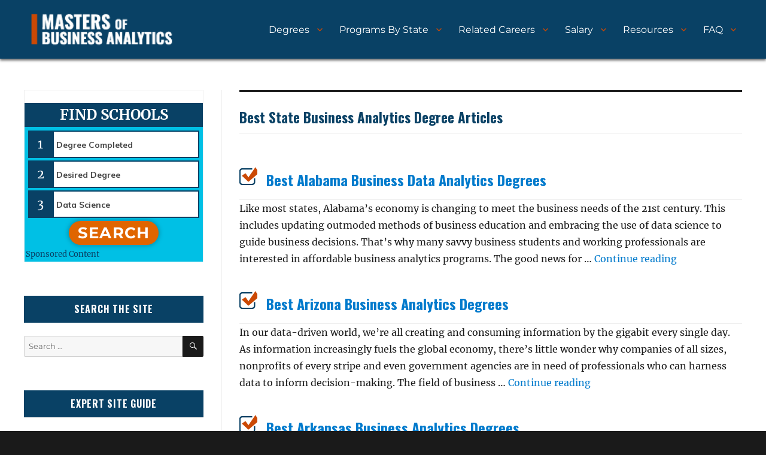

--- FILE ---
content_type: text/css
request_url: https://www.mastersofbusinessanalytics.com/wp-content/cache/autoptimize/css/autoptimize_single_c90ea74ce767b845864fc7c673a5c33d.css
body_size: -442
content:
@charset "UTF-8";.mega-menu-last-modified-1751066104{content:'Friday 27th June 2025 23:15:04 UTC'}

--- FILE ---
content_type: text/plain
request_url: https://api.ipify.org/
body_size: -92
content:
3.139.108.94